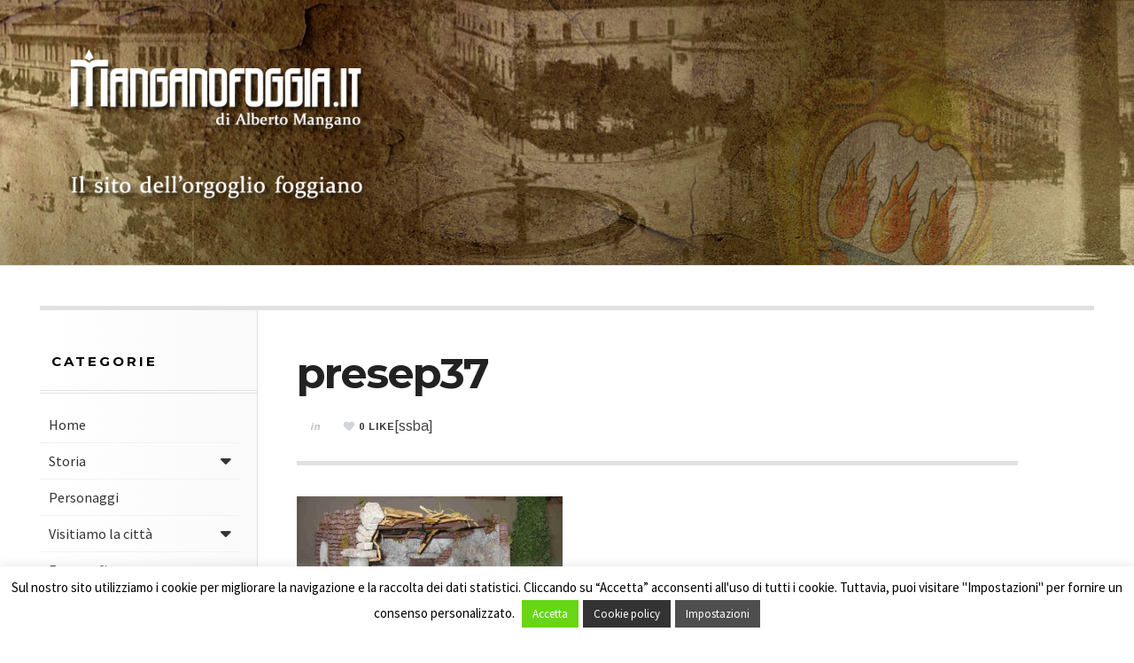

--- FILE ---
content_type: text/html; charset=UTF-8
request_url: https://manganofoggia.it/alcuni-presepi-foggiani/presep37/
body_size: 12575
content:

<!DOCTYPE html>
<html lang="it-IT">
<head>
	<meta charset="UTF-8" />
	<meta name="viewport" content="width=device-width, initial-scale=1" />
    <link rel="pingback" href="https://manganofoggia.it/xmlrpc.php" />
    <meta name='robots' content='index, follow, max-image-preview:large, max-snippet:-1, max-video-preview:-1' />

	<!-- This site is optimized with the Yoast SEO plugin v20.4 - https://yoast.com/wordpress/plugins/seo/ -->
	<title>presep37 - Manganofoggia.it</title>
	<link rel="canonical" href="https://manganofoggia.it/alcuni-presepi-foggiani/presep37/" />
	<meta property="og:locale" content="it_IT" />
	<meta property="og:type" content="article" />
	<meta property="og:title" content="presep37 - Manganofoggia.it" />
	<meta property="og:description" content="Mostra organizzata per il Natale 2008 dall&#039;Associazione Presepisti Dauni &quot;Vito Erriquez&quot; (foto di Giovanni Manzari)" />
	<meta property="og:url" content="https://manganofoggia.it/alcuni-presepi-foggiani/presep37/" />
	<meta property="og:site_name" content="Manganofoggia.it" />
	<meta property="article:modified_time" content="2015-11-10T22:28:40+00:00" />
	<meta property="og:image" content="https://manganofoggia.it/alcuni-presepi-foggiani/presep37" />
	<meta property="og:image:width" content="639" />
	<meta property="og:image:height" content="473" />
	<meta property="og:image:type" content="image/jpeg" />
	<meta name="twitter:card" content="summary_large_image" />
	<script type="application/ld+json" class="yoast-schema-graph">{"@context":"https://schema.org","@graph":[{"@type":"WebPage","@id":"https://manganofoggia.it/alcuni-presepi-foggiani/presep37/","url":"https://manganofoggia.it/alcuni-presepi-foggiani/presep37/","name":"presep37 - Manganofoggia.it","isPartOf":{"@id":"https://manganofoggia.it/#website"},"primaryImageOfPage":{"@id":"https://manganofoggia.it/alcuni-presepi-foggiani/presep37/#primaryimage"},"image":{"@id":"https://manganofoggia.it/alcuni-presepi-foggiani/presep37/#primaryimage"},"thumbnailUrl":"https://manganofoggia.it/wp-content/uploads/2015/11/presep37.jpg","datePublished":"2015-11-10T22:24:41+00:00","dateModified":"2015-11-10T22:28:40+00:00","breadcrumb":{"@id":"https://manganofoggia.it/alcuni-presepi-foggiani/presep37/#breadcrumb"},"inLanguage":"it-IT","potentialAction":[{"@type":"ReadAction","target":["https://manganofoggia.it/alcuni-presepi-foggiani/presep37/"]}]},{"@type":"ImageObject","inLanguage":"it-IT","@id":"https://manganofoggia.it/alcuni-presepi-foggiani/presep37/#primaryimage","url":"https://manganofoggia.it/wp-content/uploads/2015/11/presep37.jpg","contentUrl":"https://manganofoggia.it/wp-content/uploads/2015/11/presep37.jpg","width":639,"height":473,"caption":"Mostra organizzata per il Natale 2008 dall'Associazione Presepisti Dauni \"Vito Erriquez\" (foto di Giovanni Manzari)"},{"@type":"BreadcrumbList","@id":"https://manganofoggia.it/alcuni-presepi-foggiani/presep37/#breadcrumb","itemListElement":[{"@type":"ListItem","position":1,"name":"Home","item":"https://manganofoggia.it/"},{"@type":"ListItem","position":2,"name":"Alcuni presepi foggiani","item":"https://manganofoggia.it/alcuni-presepi-foggiani/"},{"@type":"ListItem","position":3,"name":"presep37"}]},{"@type":"WebSite","@id":"https://manganofoggia.it/#website","url":"https://manganofoggia.it/","name":"Manganofoggia.it","description":"Il sito dell&#039;orgoglio foggiano","potentialAction":[{"@type":"SearchAction","target":{"@type":"EntryPoint","urlTemplate":"https://manganofoggia.it/?s={search_term_string}"},"query-input":"required name=search_term_string"}],"inLanguage":"it-IT"}]}</script>
	<!-- / Yoast SEO plugin. -->


<link rel='dns-prefetch' href='//maxcdn.bootstrapcdn.com' />
<link rel='dns-prefetch' href='//fonts.googleapis.com' />
<link rel="shortcut icon" href="https://manganofoggia.it/wp-content/uploads/2023/04/favicon.jpg">
<script type="text/javascript">
window._wpemojiSettings = {"baseUrl":"https:\/\/s.w.org\/images\/core\/emoji\/14.0.0\/72x72\/","ext":".png","svgUrl":"https:\/\/s.w.org\/images\/core\/emoji\/14.0.0\/svg\/","svgExt":".svg","source":{"concatemoji":"https:\/\/manganofoggia.it\/wp-includes\/js\/wp-emoji-release.min.js?ver=6.2.8"}};
/*! This file is auto-generated */
!function(e,a,t){var n,r,o,i=a.createElement("canvas"),p=i.getContext&&i.getContext("2d");function s(e,t){p.clearRect(0,0,i.width,i.height),p.fillText(e,0,0);e=i.toDataURL();return p.clearRect(0,0,i.width,i.height),p.fillText(t,0,0),e===i.toDataURL()}function c(e){var t=a.createElement("script");t.src=e,t.defer=t.type="text/javascript",a.getElementsByTagName("head")[0].appendChild(t)}for(o=Array("flag","emoji"),t.supports={everything:!0,everythingExceptFlag:!0},r=0;r<o.length;r++)t.supports[o[r]]=function(e){if(p&&p.fillText)switch(p.textBaseline="top",p.font="600 32px Arial",e){case"flag":return s("\ud83c\udff3\ufe0f\u200d\u26a7\ufe0f","\ud83c\udff3\ufe0f\u200b\u26a7\ufe0f")?!1:!s("\ud83c\uddfa\ud83c\uddf3","\ud83c\uddfa\u200b\ud83c\uddf3")&&!s("\ud83c\udff4\udb40\udc67\udb40\udc62\udb40\udc65\udb40\udc6e\udb40\udc67\udb40\udc7f","\ud83c\udff4\u200b\udb40\udc67\u200b\udb40\udc62\u200b\udb40\udc65\u200b\udb40\udc6e\u200b\udb40\udc67\u200b\udb40\udc7f");case"emoji":return!s("\ud83e\udef1\ud83c\udffb\u200d\ud83e\udef2\ud83c\udfff","\ud83e\udef1\ud83c\udffb\u200b\ud83e\udef2\ud83c\udfff")}return!1}(o[r]),t.supports.everything=t.supports.everything&&t.supports[o[r]],"flag"!==o[r]&&(t.supports.everythingExceptFlag=t.supports.everythingExceptFlag&&t.supports[o[r]]);t.supports.everythingExceptFlag=t.supports.everythingExceptFlag&&!t.supports.flag,t.DOMReady=!1,t.readyCallback=function(){t.DOMReady=!0},t.supports.everything||(n=function(){t.readyCallback()},a.addEventListener?(a.addEventListener("DOMContentLoaded",n,!1),e.addEventListener("load",n,!1)):(e.attachEvent("onload",n),a.attachEvent("onreadystatechange",function(){"complete"===a.readyState&&t.readyCallback()})),(e=t.source||{}).concatemoji?c(e.concatemoji):e.wpemoji&&e.twemoji&&(c(e.twemoji),c(e.wpemoji)))}(window,document,window._wpemojiSettings);
</script>
<style type="text/css">
img.wp-smiley,
img.emoji {
	display: inline !important;
	border: none !important;
	box-shadow: none !important;
	height: 1em !important;
	width: 1em !important;
	margin: 0 0.07em !important;
	vertical-align: -0.1em !important;
	background: none !important;
	padding: 0 !important;
}
</style>
	<link rel='stylesheet' id='wp-block-library-css' href='https://manganofoggia.it/wp-includes/css/dist/block-library/style.min.css?ver=6.2.8' type='text/css' media='all' />
<link rel='stylesheet' id='classic-theme-styles-css' href='https://manganofoggia.it/wp-includes/css/classic-themes.min.css?ver=6.2.8' type='text/css' media='all' />
<style id='global-styles-inline-css' type='text/css'>
body{--wp--preset--color--black: #000000;--wp--preset--color--cyan-bluish-gray: #abb8c3;--wp--preset--color--white: #ffffff;--wp--preset--color--pale-pink: #f78da7;--wp--preset--color--vivid-red: #cf2e2e;--wp--preset--color--luminous-vivid-orange: #ff6900;--wp--preset--color--luminous-vivid-amber: #fcb900;--wp--preset--color--light-green-cyan: #7bdcb5;--wp--preset--color--vivid-green-cyan: #00d084;--wp--preset--color--pale-cyan-blue: #8ed1fc;--wp--preset--color--vivid-cyan-blue: #0693e3;--wp--preset--color--vivid-purple: #9b51e0;--wp--preset--gradient--vivid-cyan-blue-to-vivid-purple: linear-gradient(135deg,rgba(6,147,227,1) 0%,rgb(155,81,224) 100%);--wp--preset--gradient--light-green-cyan-to-vivid-green-cyan: linear-gradient(135deg,rgb(122,220,180) 0%,rgb(0,208,130) 100%);--wp--preset--gradient--luminous-vivid-amber-to-luminous-vivid-orange: linear-gradient(135deg,rgba(252,185,0,1) 0%,rgba(255,105,0,1) 100%);--wp--preset--gradient--luminous-vivid-orange-to-vivid-red: linear-gradient(135deg,rgba(255,105,0,1) 0%,rgb(207,46,46) 100%);--wp--preset--gradient--very-light-gray-to-cyan-bluish-gray: linear-gradient(135deg,rgb(238,238,238) 0%,rgb(169,184,195) 100%);--wp--preset--gradient--cool-to-warm-spectrum: linear-gradient(135deg,rgb(74,234,220) 0%,rgb(151,120,209) 20%,rgb(207,42,186) 40%,rgb(238,44,130) 60%,rgb(251,105,98) 80%,rgb(254,248,76) 100%);--wp--preset--gradient--blush-light-purple: linear-gradient(135deg,rgb(255,206,236) 0%,rgb(152,150,240) 100%);--wp--preset--gradient--blush-bordeaux: linear-gradient(135deg,rgb(254,205,165) 0%,rgb(254,45,45) 50%,rgb(107,0,62) 100%);--wp--preset--gradient--luminous-dusk: linear-gradient(135deg,rgb(255,203,112) 0%,rgb(199,81,192) 50%,rgb(65,88,208) 100%);--wp--preset--gradient--pale-ocean: linear-gradient(135deg,rgb(255,245,203) 0%,rgb(182,227,212) 50%,rgb(51,167,181) 100%);--wp--preset--gradient--electric-grass: linear-gradient(135deg,rgb(202,248,128) 0%,rgb(113,206,126) 100%);--wp--preset--gradient--midnight: linear-gradient(135deg,rgb(2,3,129) 0%,rgb(40,116,252) 100%);--wp--preset--duotone--dark-grayscale: url('#wp-duotone-dark-grayscale');--wp--preset--duotone--grayscale: url('#wp-duotone-grayscale');--wp--preset--duotone--purple-yellow: url('#wp-duotone-purple-yellow');--wp--preset--duotone--blue-red: url('#wp-duotone-blue-red');--wp--preset--duotone--midnight: url('#wp-duotone-midnight');--wp--preset--duotone--magenta-yellow: url('#wp-duotone-magenta-yellow');--wp--preset--duotone--purple-green: url('#wp-duotone-purple-green');--wp--preset--duotone--blue-orange: url('#wp-duotone-blue-orange');--wp--preset--font-size--small: 13px;--wp--preset--font-size--medium: 20px;--wp--preset--font-size--large: 36px;--wp--preset--font-size--x-large: 42px;--wp--preset--spacing--20: 0.44rem;--wp--preset--spacing--30: 0.67rem;--wp--preset--spacing--40: 1rem;--wp--preset--spacing--50: 1.5rem;--wp--preset--spacing--60: 2.25rem;--wp--preset--spacing--70: 3.38rem;--wp--preset--spacing--80: 5.06rem;--wp--preset--shadow--natural: 6px 6px 9px rgba(0, 0, 0, 0.2);--wp--preset--shadow--deep: 12px 12px 50px rgba(0, 0, 0, 0.4);--wp--preset--shadow--sharp: 6px 6px 0px rgba(0, 0, 0, 0.2);--wp--preset--shadow--outlined: 6px 6px 0px -3px rgba(255, 255, 255, 1), 6px 6px rgba(0, 0, 0, 1);--wp--preset--shadow--crisp: 6px 6px 0px rgba(0, 0, 0, 1);}:where(.is-layout-flex){gap: 0.5em;}body .is-layout-flow > .alignleft{float: left;margin-inline-start: 0;margin-inline-end: 2em;}body .is-layout-flow > .alignright{float: right;margin-inline-start: 2em;margin-inline-end: 0;}body .is-layout-flow > .aligncenter{margin-left: auto !important;margin-right: auto !important;}body .is-layout-constrained > .alignleft{float: left;margin-inline-start: 0;margin-inline-end: 2em;}body .is-layout-constrained > .alignright{float: right;margin-inline-start: 2em;margin-inline-end: 0;}body .is-layout-constrained > .aligncenter{margin-left: auto !important;margin-right: auto !important;}body .is-layout-constrained > :where(:not(.alignleft):not(.alignright):not(.alignfull)){max-width: var(--wp--style--global--content-size);margin-left: auto !important;margin-right: auto !important;}body .is-layout-constrained > .alignwide{max-width: var(--wp--style--global--wide-size);}body .is-layout-flex{display: flex;}body .is-layout-flex{flex-wrap: wrap;align-items: center;}body .is-layout-flex > *{margin: 0;}:where(.wp-block-columns.is-layout-flex){gap: 2em;}.has-black-color{color: var(--wp--preset--color--black) !important;}.has-cyan-bluish-gray-color{color: var(--wp--preset--color--cyan-bluish-gray) !important;}.has-white-color{color: var(--wp--preset--color--white) !important;}.has-pale-pink-color{color: var(--wp--preset--color--pale-pink) !important;}.has-vivid-red-color{color: var(--wp--preset--color--vivid-red) !important;}.has-luminous-vivid-orange-color{color: var(--wp--preset--color--luminous-vivid-orange) !important;}.has-luminous-vivid-amber-color{color: var(--wp--preset--color--luminous-vivid-amber) !important;}.has-light-green-cyan-color{color: var(--wp--preset--color--light-green-cyan) !important;}.has-vivid-green-cyan-color{color: var(--wp--preset--color--vivid-green-cyan) !important;}.has-pale-cyan-blue-color{color: var(--wp--preset--color--pale-cyan-blue) !important;}.has-vivid-cyan-blue-color{color: var(--wp--preset--color--vivid-cyan-blue) !important;}.has-vivid-purple-color{color: var(--wp--preset--color--vivid-purple) !important;}.has-black-background-color{background-color: var(--wp--preset--color--black) !important;}.has-cyan-bluish-gray-background-color{background-color: var(--wp--preset--color--cyan-bluish-gray) !important;}.has-white-background-color{background-color: var(--wp--preset--color--white) !important;}.has-pale-pink-background-color{background-color: var(--wp--preset--color--pale-pink) !important;}.has-vivid-red-background-color{background-color: var(--wp--preset--color--vivid-red) !important;}.has-luminous-vivid-orange-background-color{background-color: var(--wp--preset--color--luminous-vivid-orange) !important;}.has-luminous-vivid-amber-background-color{background-color: var(--wp--preset--color--luminous-vivid-amber) !important;}.has-light-green-cyan-background-color{background-color: var(--wp--preset--color--light-green-cyan) !important;}.has-vivid-green-cyan-background-color{background-color: var(--wp--preset--color--vivid-green-cyan) !important;}.has-pale-cyan-blue-background-color{background-color: var(--wp--preset--color--pale-cyan-blue) !important;}.has-vivid-cyan-blue-background-color{background-color: var(--wp--preset--color--vivid-cyan-blue) !important;}.has-vivid-purple-background-color{background-color: var(--wp--preset--color--vivid-purple) !important;}.has-black-border-color{border-color: var(--wp--preset--color--black) !important;}.has-cyan-bluish-gray-border-color{border-color: var(--wp--preset--color--cyan-bluish-gray) !important;}.has-white-border-color{border-color: var(--wp--preset--color--white) !important;}.has-pale-pink-border-color{border-color: var(--wp--preset--color--pale-pink) !important;}.has-vivid-red-border-color{border-color: var(--wp--preset--color--vivid-red) !important;}.has-luminous-vivid-orange-border-color{border-color: var(--wp--preset--color--luminous-vivid-orange) !important;}.has-luminous-vivid-amber-border-color{border-color: var(--wp--preset--color--luminous-vivid-amber) !important;}.has-light-green-cyan-border-color{border-color: var(--wp--preset--color--light-green-cyan) !important;}.has-vivid-green-cyan-border-color{border-color: var(--wp--preset--color--vivid-green-cyan) !important;}.has-pale-cyan-blue-border-color{border-color: var(--wp--preset--color--pale-cyan-blue) !important;}.has-vivid-cyan-blue-border-color{border-color: var(--wp--preset--color--vivid-cyan-blue) !important;}.has-vivid-purple-border-color{border-color: var(--wp--preset--color--vivid-purple) !important;}.has-vivid-cyan-blue-to-vivid-purple-gradient-background{background: var(--wp--preset--gradient--vivid-cyan-blue-to-vivid-purple) !important;}.has-light-green-cyan-to-vivid-green-cyan-gradient-background{background: var(--wp--preset--gradient--light-green-cyan-to-vivid-green-cyan) !important;}.has-luminous-vivid-amber-to-luminous-vivid-orange-gradient-background{background: var(--wp--preset--gradient--luminous-vivid-amber-to-luminous-vivid-orange) !important;}.has-luminous-vivid-orange-to-vivid-red-gradient-background{background: var(--wp--preset--gradient--luminous-vivid-orange-to-vivid-red) !important;}.has-very-light-gray-to-cyan-bluish-gray-gradient-background{background: var(--wp--preset--gradient--very-light-gray-to-cyan-bluish-gray) !important;}.has-cool-to-warm-spectrum-gradient-background{background: var(--wp--preset--gradient--cool-to-warm-spectrum) !important;}.has-blush-light-purple-gradient-background{background: var(--wp--preset--gradient--blush-light-purple) !important;}.has-blush-bordeaux-gradient-background{background: var(--wp--preset--gradient--blush-bordeaux) !important;}.has-luminous-dusk-gradient-background{background: var(--wp--preset--gradient--luminous-dusk) !important;}.has-pale-ocean-gradient-background{background: var(--wp--preset--gradient--pale-ocean) !important;}.has-electric-grass-gradient-background{background: var(--wp--preset--gradient--electric-grass) !important;}.has-midnight-gradient-background{background: var(--wp--preset--gradient--midnight) !important;}.has-small-font-size{font-size: var(--wp--preset--font-size--small) !important;}.has-medium-font-size{font-size: var(--wp--preset--font-size--medium) !important;}.has-large-font-size{font-size: var(--wp--preset--font-size--large) !important;}.has-x-large-font-size{font-size: var(--wp--preset--font-size--x-large) !important;}
.wp-block-navigation a:where(:not(.wp-element-button)){color: inherit;}
:where(.wp-block-columns.is-layout-flex){gap: 2em;}
.wp-block-pullquote{font-size: 1.5em;line-height: 1.6;}
</style>
<link rel='stylesheet' id='wa_chpcs_css_file-css' href='https://manganofoggia.it/wp-content/plugins/carousel-horizontal-posts-content-slider/assets/css/custom-style.css?ver=3.3' type='text/css' media='all' />
<link rel='stylesheet' id='contact-form-7-css' href='https://manganofoggia.it/wp-content/plugins/contact-form-7/includes/css/styles.css?ver=5.8.7' type='text/css' media='all' />
<link rel='stylesheet' id='cookie-law-info-css' href='https://manganofoggia.it/wp-content/plugins/cookie-law-info/legacy/public/css/cookie-law-info-public.css?ver=3.0.8' type='text/css' media='all' />
<link rel='stylesheet' id='cookie-law-info-gdpr-css' href='https://manganofoggia.it/wp-content/plugins/cookie-law-info/legacy/public/css/cookie-law-info-gdpr.css?ver=3.0.8' type='text/css' media='all' />
<link rel='stylesheet' id='navgococss-css' href='https://manganofoggia.it/wp-content/plugins/navgoco-menu/css/navgoco.css?ver=0.2.1' type='text/css' media='all' />
<link rel='stylesheet' id='fontawesome-css' href='//maxcdn.bootstrapcdn.com/font-awesome/4.4.0/css/font-awesome.min.css?ver=4.4.0' type='text/css' media='all' />
<link rel='stylesheet' id='zilla-likes-css' href='https://manganofoggia.it/wp-content/plugins/zilla-likes/styles/zilla-likes.css?ver=6.2.8' type='text/css' media='all' />
<style id='akismet-widget-style-inline-css' type='text/css'>

			.a-stats {
				--akismet-color-mid-green: #357b49;
				--akismet-color-white: #fff;
				--akismet-color-light-grey: #f6f7f7;

				max-width: 350px;
				width: auto;
			}

			.a-stats * {
				all: unset;
				box-sizing: border-box;
			}

			.a-stats strong {
				font-weight: 600;
			}

			.a-stats a.a-stats__link,
			.a-stats a.a-stats__link:visited,
			.a-stats a.a-stats__link:active {
				background: var(--akismet-color-mid-green);
				border: none;
				box-shadow: none;
				border-radius: 8px;
				color: var(--akismet-color-white);
				cursor: pointer;
				display: block;
				font-family: -apple-system, BlinkMacSystemFont, 'Segoe UI', 'Roboto', 'Oxygen-Sans', 'Ubuntu', 'Cantarell', 'Helvetica Neue', sans-serif;
				font-weight: 500;
				padding: 12px;
				text-align: center;
				text-decoration: none;
				transition: all 0.2s ease;
			}

			/* Extra specificity to deal with TwentyTwentyOne focus style */
			.widget .a-stats a.a-stats__link:focus {
				background: var(--akismet-color-mid-green);
				color: var(--akismet-color-white);
				text-decoration: none;
			}

			.a-stats a.a-stats__link:hover {
				filter: brightness(110%);
				box-shadow: 0 4px 12px rgba(0, 0, 0, 0.06), 0 0 2px rgba(0, 0, 0, 0.16);
			}

			.a-stats .count {
				color: var(--akismet-color-white);
				display: block;
				font-size: 1.5em;
				line-height: 1.4;
				padding: 0 13px;
				white-space: nowrap;
			}
		
</style>
<link rel='stylesheet' id='slb_core-css' href='https://manganofoggia.it/wp-content/plugins/simple-lightbox/client/css/app.css?ver=2.9.3' type='text/css' media='all' />
<link rel='stylesheet' id='ac_style-css' href='https://manganofoggia.it/wp-content/themes/justwrite/style.css?ver=1.0.9.2' type='text/css' media='all' />
<link rel='stylesheet' id='ac_icons-css' href='https://manganofoggia.it/wp-content/themes/justwrite/assets/icons/css/font-awesome.min.css?ver=4.3.0' type='text/css' media='all' />
<link rel='stylesheet' id='ac_webfonts_style1-css' href='//fonts.googleapis.com/css?family=Montserrat%3A400%2C700%7CQuestrial%7CArimo%3A400%2C700%7CSource+Sans+Pro%3A400%2C700%2C400italic%2C700italic' type='text/css' media='all' />
<script type='text/javascript' src='https://manganofoggia.it/wp-includes/js/jquery/jquery.min.js?ver=3.6.4' id='jquery-core-js'></script>
<script type='text/javascript' src='https://manganofoggia.it/wp-includes/js/jquery/jquery-migrate.min.js?ver=3.4.0' id='jquery-migrate-js'></script>
<script type='text/javascript' id='cookie-law-info-js-extra'>
/* <![CDATA[ */
var Cli_Data = {"nn_cookie_ids":[],"cookielist":[],"non_necessary_cookies":[],"ccpaEnabled":"","ccpaRegionBased":"","ccpaBarEnabled":"","strictlyEnabled":["necessary","obligatoire"],"ccpaType":"gdpr","js_blocking":"","custom_integration":"","triggerDomRefresh":"","secure_cookies":""};
var cli_cookiebar_settings = {"animate_speed_hide":"500","animate_speed_show":"500","background":"#fff","border":"#444","border_on":"","button_1_button_colour":"#66d617","button_1_button_hover":"#52ab12","button_1_link_colour":"#fff","button_1_as_button":"1","button_1_new_win":"","button_2_button_colour":"#333","button_2_button_hover":"#292929","button_2_link_colour":"#ffffff","button_2_as_button":"1","button_2_hidebar":"","button_3_button_colour":"#dedfe0","button_3_button_hover":"#b2b2b3","button_3_link_colour":"#333333","button_3_as_button":"1","button_3_new_win":"","button_4_button_colour":"#4f4e4e","button_4_button_hover":"#3f3e3e","button_4_link_colour":"#ffffff","button_4_as_button":"1","button_7_button_colour":"#61a229","button_7_button_hover":"#4e8221","button_7_link_colour":"#fff","button_7_as_button":"1","button_7_new_win":"","font_family":"inherit","header_fix":"","notify_animate_hide":"1","notify_animate_show":"","notify_div_id":"#cookie-law-info-bar","notify_position_horizontal":"right","notify_position_vertical":"bottom","scroll_close":"","scroll_close_reload":"","accept_close_reload":"","reject_close_reload":"","showagain_tab":"1","showagain_background":"#fff","showagain_border":"#000","showagain_div_id":"#cookie-law-info-again","showagain_x_position":"100px","text":"#000","show_once_yn":"","show_once":"10000","logging_on":"","as_popup":"","popup_overlay":"1","bar_heading_text":"","cookie_bar_as":"banner","popup_showagain_position":"bottom-right","widget_position":"right"};
var log_object = {"ajax_url":"https:\/\/manganofoggia.it\/wp-admin\/admin-ajax.php"};
/* ]]> */
</script>
<script type='text/javascript' src='https://manganofoggia.it/wp-content/plugins/cookie-law-info/legacy/public/js/cookie-law-info-public.js?ver=3.0.8' id='cookie-law-info-js'></script>
<script type='text/javascript' src='https://manganofoggia.it/wp-content/plugins/navgoco-menu/js/jquery.navgoco.js?ver=0.2.1' id='navgocojs-js'></script>
<script type='text/javascript' src='https://manganofoggia.it/wp-content/plugins/navgoco-menu/js/jquery.cookie.min.js?ver=1.4.1' id='navgococookie-js'></script>
<script type='text/javascript' id='navgoco-init-js-extra'>
/* <![CDATA[ */
var navgocoVars = {"ng_navgo":{"ng_menu_selection":".sb-content","ng_menu_accordion":true,"ng_menu_html_carat":"","ng_slide_easing":"swing","ng_slide_duration":400,"ng_menu_save":true}};
/* ]]> */
</script>
<script type='text/javascript' src='https://manganofoggia.it/wp-content/plugins/navgoco-menu/js/navgoco-init.js?ver=1.0.0' id='navgoco-init-js'></script>
<script type='text/javascript' id='zilla-likes-js-extra'>
/* <![CDATA[ */
var zilla_likes = {"ajaxurl":"https:\/\/manganofoggia.it\/wp-admin\/admin-ajax.php"};
/* ]]> */
</script>
<script type='text/javascript' src='https://manganofoggia.it/wp-content/plugins/zilla-likes/scripts/zilla-likes.js?ver=6.2.8' id='zilla-likes-js'></script>
<script type='text/javascript' src='https://manganofoggia.it/wp-content/themes/justwrite/assets/js/html5.js?ver=3.7.0' id='ac_js_html5-js'></script>
<link rel="https://api.w.org/" href="https://manganofoggia.it/wp-json/" /><link rel="alternate" type="application/json" href="https://manganofoggia.it/wp-json/wp/v2/media/2040" /><link rel='shortlink' href='https://manganofoggia.it/?p=2040' />
<link rel="alternate" type="application/json+oembed" href="https://manganofoggia.it/wp-json/oembed/1.0/embed?url=https%3A%2F%2Fmanganofoggia.it%2Falcuni-presepi-foggiani%2Fpresep37%2F" />
<link rel="alternate" type="text/xml+oembed" href="https://manganofoggia.it/wp-json/oembed/1.0/embed?url=https%3A%2F%2Fmanganofoggia.it%2Falcuni-presepi-foggiani%2Fpresep37%2F&#038;format=xml" />
<script type='text/javascript'>
                    var cwpCustomBarIcon = '';
                    var isSetToPro = '';
                    var trackcolor = '#ebebeb';
                </script>      <!-- Customizer - Saved Styles--> 
      <style type="text/css">
				      </style> 
      <!-- END Customizer - Saved Styles -->
          <meta name="viewport" content="width=device-width, user-scalable=no, initial-scale=1.0, minimum-scale=1.0, maximum-scale=1.0">
</head>

<body data-rsssl=1 class="attachment attachment-template-default single single-attachment postid-2040 attachmentid-2040 attachment-jpeg">




	<header id="main-header" class="header-wrap">

<div class="wrap">

	<div class="top logo-image clearfix">
    
    	<div class="logo logo-image">
        	<a href="https://manganofoggia.it" title="Manganofoggia.it" class="logo-contents logo-image"><img src="https://manganofoggia.it/wp-content/uploads/2016/01/logo_manganofoggia.png" alt="Manganofoggia.it" /></a>
                        <h2 class="description">Il sito dell&#039;orgoglio foggiano</h2>
                    </div><!-- END .logo -->
        
                
    </div><!-- END .top -->
    
    <nav class="menu-wrap" role="navigation">
    				<ul class="menu-main mobile-menu superfish"><li id="menu-item-8440" class="menu-item menu-item-type-taxonomy menu-item-object-category menu-item-8440"><a href="https://manganofoggia.it/categoria/il-foggia/la-storia-del-foggia/">La storia del Foggia</a></li>
<li id="menu-item-8436" class="menu-item menu-item-type-taxonomy menu-item-object-category menu-item-8436"><a href="https://manganofoggia.it/categoria/il-foggia/i-protagonisti/">I protagonisti</a></li>
<li id="menu-item-8438" class="menu-item menu-item-type-taxonomy menu-item-object-category menu-item-8438"><a href="https://manganofoggia.it/categoria/il-foggia/i-video-del-foggia/">I video del Foggia</a></li>
<li id="menu-item-8435" class="menu-item menu-item-type-taxonomy menu-item-object-category menu-item-8435"><a href="https://manganofoggia.it/categoria/il-foggia/fotografie-del-foggia/">Fotografie del Foggia</a></li>
<li id="menu-item-8437" class="menu-item menu-item-type-taxonomy menu-item-object-category menu-item-8437"><a href="https://manganofoggia.it/categoria/il-foggia/i-racconti-di-alcune-partite/">I racconti di alcune partite</a></li>
<li id="menu-item-8439" class="menu-item menu-item-type-taxonomy menu-item-object-category menu-item-8439"><a href="https://manganofoggia.it/categoria/il-foggia/il-foggia-e-le-sue-curiosita/">Il Foggia e le sue curiosità</a></li>
<li id="menu-item-8441" class="menu-item menu-item-type-taxonomy menu-item-object-category menu-item-8441"><a href="https://manganofoggia.it/categoria/il-foggia/foggia-rossonera/">Foggia rossonera</a></li>
<li id="menu-item-8434" class="menu-item menu-item-type-taxonomy menu-item-object-category menu-item-8434"><a href="https://manganofoggia.it/categoria/il-foggia/al-triplice-fischio/">Al triplice fischio</a></li>
</ul>				        
        <a href="#" class="mobile-menu-button"><i class="fa fa-bars"></i> </a>
                <a href="#" class="browse-more" id="browse-more"><i class="fa fa-caret-down"></i> Browse</a>
                <a href="#" class="search-button"><i class="fa fa-search"></i> </a>
        
        <ul class="header-social-icons clearfix">
															<li><a href="https://manganofoggia.it/feed/" class="social-btn right rss"><i class="fa fa-rss"></i> </a></li>
        </ul><!-- END .header-social-icons -->
        
        <div class="search-wrap nobs">
        	<form role="search" id="header-search" method="get" class="search-form" action="https://manganofoggia.it/">
            	<input type="submit" class="search-submit" value="Cerca" />
            	<div class="field-wrap">
					<input type="search" class="search-field" placeholder="inserisci i termini di ricerca ..." value="" name="s" title="Ricerca per:" />
				</div>
			</form>
        </div><!-- END .search-wrap -->
        
    </nav><!-- END .menu-wrap -->
    
</div><!-- END .wrap -->

</header><!-- END .header-wrap -->


<div class="wrap" id="content-wrap">


<section class="container clearfix">
	
    
<section class="mini-sidebar">
	<header class="browse-by-wrap clearfix">
    	<h2 class="browse-by-title">Browse By</h2>
        <a href="#" class="close-browse-by"><i class="fa fa-times"></i></a>
    </header><!-- END .browse-by -->
    
    	<aside class="side-box">
		<h3 class="sidebar-heading" id="mini-first-title">Categorie</h3>
		<nav class="sb-content clearfix">
        	<ul class="normal-list"><li class=""><a href="https://manganofoggia.it" title="Go Home">Home</a></li><li id="menu-item-1094" class="menu-item menu-item-type-taxonomy menu-item-object-category menu-item-has-children menu-item-1094"><a href="https://manganofoggia.it/categoria/storia/">Storia</a>
<ul class="sub-menu">
	<li id="menu-item-3810" class="menu-item menu-item-type-taxonomy menu-item-object-category menu-item-3810"><a href="https://manganofoggia.it/categoria/storia/gli-eventi-storici-della-citta-di-foggia/">Gli eventi storici della città di Foggia</a></li>
	<li id="menu-item-3811" class="menu-item menu-item-type-taxonomy menu-item-object-category menu-item-3811"><a href="https://manganofoggia.it/categoria/storia/storie-di-soldati-foggiani/">Storie di soldati foggiani</a></li>
</ul>
</li>
<li id="menu-item-1093" class="menu-item menu-item-type-taxonomy menu-item-object-category menu-item-1093"><a href="https://manganofoggia.it/categoria/personaggi/">Personaggi</a></li>
<li id="menu-item-1096" class="menu-item menu-item-type-taxonomy menu-item-object-category menu-item-has-children menu-item-1096"><a href="https://manganofoggia.it/categoria/visitiamo-la-citta/">Visitiamo la città</a>
<ul class="sub-menu">
	<li id="menu-item-1097" class="menu-item menu-item-type-taxonomy menu-item-object-category menu-item-1097"><a href="https://manganofoggia.it/categoria/visitiamo-la-citta/chiese/">Chiese</a></li>
	<li id="menu-item-1883" class="menu-item menu-item-type-taxonomy menu-item-object-category menu-item-1883"><a href="https://manganofoggia.it/categoria/visitiamo-la-citta/in-giro-per-foggia/">In giro per Foggia</a></li>
	<li id="menu-item-1884" class="menu-item menu-item-type-taxonomy menu-item-object-category menu-item-1884"><a href="https://manganofoggia.it/categoria/visitiamo-la-citta/presente-e-passato/">Presente e passato</a></li>
	<li id="menu-item-1885" class="menu-item menu-item-type-taxonomy menu-item-object-category menu-item-1885"><a href="https://manganofoggia.it/categoria/visitiamo-la-citta/tour-fotografico/">Tour fotografico</a></li>
</ul>
</li>
<li id="menu-item-1092" class="menu-item menu-item-type-taxonomy menu-item-object-category menu-item-1092"><a href="https://manganofoggia.it/categoria/fotografie/">Fotografie</a></li>
<li id="menu-item-1091" class="menu-item menu-item-type-taxonomy menu-item-object-category menu-item-1091"><a href="https://manganofoggia.it/categoria/eventi/">Eventi</a></li>
<li id="menu-item-1089" class="menu-item menu-item-type-taxonomy menu-item-object-category menu-item-1089"><a href="https://manganofoggia.it/categoria/articoli-di-cronaca/">Foggia sui giornali</a></li>
<li id="menu-item-1562" class="menu-item menu-item-type-taxonomy menu-item-object-category menu-item-1562"><a href="https://manganofoggia.it/categoria/vecchi-scorci-della-citta/">Vecchi scorci della città</a></li>
<li id="menu-item-6100" class="menu-item menu-item-type-taxonomy menu-item-object-category menu-item-6100"><a href="https://manganofoggia.it/categoria/foggia-prima-e-dopo/">Foggia prima e dopo</a></li>
<li id="menu-item-1598" class="menu-item menu-item-type-taxonomy menu-item-object-category menu-item-has-children menu-item-1598"><a href="https://manganofoggia.it/categoria/il-dialetto-foggiano/">Il dialetto foggiano</a>
<ul class="sub-menu">
	<li id="menu-item-1599" class="menu-item menu-item-type-taxonomy menu-item-object-category menu-item-1599"><a href="https://manganofoggia.it/categoria/il-dialetto-foggiano/il-dolce-suono-del-dialetto/">Il dolce suono del dialetto</a></li>
	<li id="menu-item-1600" class="menu-item menu-item-type-taxonomy menu-item-object-category menu-item-1600"><a href="https://manganofoggia.it/categoria/il-dialetto-foggiano/poesie-in-foggiano/">Poesie in foggiano</a></li>
</ul>
</li>
<li id="menu-item-1601" class="menu-item menu-item-type-taxonomy menu-item-object-category menu-item-1601"><a href="https://manganofoggia.it/categoria/la-religiosita-foggiana/">La religiosità foggiana</a></li>
<li id="menu-item-1603" class="menu-item menu-item-type-taxonomy menu-item-object-category menu-item-1603"><a href="https://manganofoggia.it/categoria/leggende-foggiane/">Leggende foggiane</a></li>
<li id="menu-item-1604" class="menu-item menu-item-type-taxonomy menu-item-object-category menu-item-1604"><a href="https://manganofoggia.it/categoria/storia-e-tradizioni/">Storia e tradizioni</a></li>
<li id="menu-item-1882" class="menu-item menu-item-type-taxonomy menu-item-object-category menu-item-1882"><a href="https://manganofoggia.it/categoria/curiosita/">Curiosità</a></li>
<li id="menu-item-1886" class="menu-item menu-item-type-taxonomy menu-item-object-category menu-item-1886"><a href="https://manganofoggia.it/categoria/statistiche/">Statistiche</a></li>
<li id="menu-item-2053" class="menu-item menu-item-type-taxonomy menu-item-object-category menu-item-2053"><a href="https://manganofoggia.it/categoria/a-foggia-mangiamo-cosi/">A Foggia mangiamo così</a></li>
<li id="menu-item-2054" class="menu-item menu-item-type-taxonomy menu-item-object-category menu-item-2054"><a href="https://manganofoggia.it/categoria/vecchi-ricordi/">Vecchi ricordi</a></li>
<li id="menu-item-2765" class="menu-item menu-item-type-taxonomy menu-item-object-category menu-item-has-children menu-item-2765"><a href="https://manganofoggia.it/categoria/il-foggia/">Il Foggia</a>
<ul class="sub-menu">
	<li id="menu-item-6248" class="menu-item menu-item-type-taxonomy menu-item-object-category menu-item-6248"><a href="https://manganofoggia.it/categoria/il-foggia/la-storia-del-foggia/">La storia del Foggia</a></li>
	<li id="menu-item-2766" class="menu-item menu-item-type-taxonomy menu-item-object-category menu-item-2766"><a href="https://manganofoggia.it/categoria/il-foggia/i-protagonisti/">I protagonisti</a></li>
	<li id="menu-item-2767" class="menu-item menu-item-type-taxonomy menu-item-object-category menu-item-2767"><a href="https://manganofoggia.it/categoria/il-foggia/i-video-del-foggia/">I video del Foggia</a></li>
	<li id="menu-item-5651" class="menu-item menu-item-type-taxonomy menu-item-object-category menu-item-5651"><a href="https://manganofoggia.it/categoria/il-foggia/fotografie-del-foggia/">Fotografie del Foggia</a></li>
	<li id="menu-item-3809" class="menu-item menu-item-type-taxonomy menu-item-object-category menu-item-3809"><a href="https://manganofoggia.it/categoria/il-foggia/il-foggia-e-le-sue-curiosita/">Il Foggia e le sue curiosità</a></li>
	<li id="menu-item-5141" class="menu-item menu-item-type-taxonomy menu-item-object-category menu-item-5141"><a href="https://manganofoggia.it/categoria/il-foggia/i-racconti-di-alcune-partite/">I racconti di alcune partite</a></li>
</ul>
</li>
<li id="menu-item-7333" class="menu-item menu-item-type-taxonomy menu-item-object-category menu-item-7333"><a href="https://manganofoggia.it/categoria/io-la-penso-cosi/">Io la penso così</a></li>
</ul>		</nav><!-- END .sb-content -->
	</aside><!-- END .sidebox -->
        
    	
		<!--<aside class="side-box">
        	<h3 class="sidebar-heading">Aggiungi menu</h3>
        	<nav class="sb-content clearfix">
            	<ul class="normal-list"><li class="current_page_item"><a href="#">Right Sidebar - Second Menu</a></li></ul>
            </nav>
        </aside>-->
            
	<div class="side-box larger">
    		<h3 class="sidebar-heading">Calendar</h3>
            <div class="sb-content clearfix">
            	<table id="wp-calendar" class="wp-calendar-table">
	<caption>Gennaio 2026</caption>
	<thead>
	<tr>
		<th scope="col" title="lunedì">L</th>
		<th scope="col" title="martedì">M</th>
		<th scope="col" title="mercoledì">M</th>
		<th scope="col" title="giovedì">G</th>
		<th scope="col" title="venerdì">V</th>
		<th scope="col" title="sabato">S</th>
		<th scope="col" title="domenica">D</th>
	</tr>
	</thead>
	<tbody>
	<tr>
		<td colspan="3" class="pad">&nbsp;</td><td>1</td><td>2</td><td>3</td><td>4</td>
	</tr>
	<tr>
		<td>5</td><td>6</td><td>7</td><td>8</td><td>9</td><td>10</td><td>11</td>
	</tr>
	<tr>
		<td>12</td><td>13</td><td>14</td><td>15</td><td>16</td><td>17</td><td id="today">18</td>
	</tr>
	<tr>
		<td>19</td><td>20</td><td>21</td><td>22</td><td>23</td><td>24</td><td>25</td>
	</tr>
	<tr>
		<td>26</td><td>27</td><td>28</td><td>29</td><td>30</td><td>31</td>
		<td class="pad" colspan="1">&nbsp;</td>
	</tr>
	</tbody>
	</table><nav aria-label="Mesi precedenti e successivi" class="wp-calendar-nav">
		<span class="wp-calendar-nav-prev"><a href="https://manganofoggia.it/2024/11/">&laquo; Nov</a></span>
		<span class="pad">&nbsp;</span>
		<span class="wp-calendar-nav-next">&nbsp;</span>
	</nav>		</div><!-- END .sb-content -->
	</div><!-- END .sidebox -->
    
    <div class="wrap-over-1600">
    	<!-- 
        	 If you want to add something in this sidebar please place your code bellow. 
        	 It will show up only when your screen resolution is above 1600 pixels.	
		-->
		
                
    </div><!-- END .wrap-over-1600 -->
</section><!-- END .mini-sidebar -->

<div class="mini-sidebar-bg"></div>
    
    <div class="wrap-template-1 clearfix">
    
    <section class="content-wrap clearfix" role="main">
    
    	<section class="posts-wrap single-style-template-1 clearfix">
        
        
<article id="post-2040" class="single-template-1 clearfix post-2040 attachment type-attachment status-inherit hentry">
	<div class="post-content">
    	<h2 class="title">presep37</h2>        <header class="details clearfix">
        	<time class="detail left index-post-date" datetime="2015-11-11">Nov 11, 2015</time>
			<span class="detail left index-post-author"><em>by</em> <a href="https://manganofoggia.it/author/amangano/" title="Articoli scritti da Alberto Mangano" rel="author">Alberto Mangano</a></span>
			<span class="detail left index-post-category"><em>in</em> </span>
            <a href="#" class="zilla-likes" id="zilla-likes-2040" title="Metti un mi piace"><span class="zilla-likes-count">0</span> <span class="zilla-likes-postfix">like</span></a>            [ssba]        </header><!-- END .details -->
        		<div class="single-content">
			<p class="attachment"><a href="https://manganofoggia.it/wp-content/uploads/2015/11/presep37.jpg" data-slb-active="1" data-slb-asset="1387721672" data-slb-internal="0" data-slb-group="2040"><img width="300" height="222" src="https://manganofoggia.it/wp-content/uploads/2015/11/presep37-300x222.jpg" class="attachment-medium size-medium" alt="" decoding="async" loading="lazy" srcset="https://manganofoggia.it/wp-content/uploads/2015/11/presep37-300x222.jpg 300w, https://manganofoggia.it/wp-content/uploads/2015/11/presep37-50x37.jpg 50w, https://manganofoggia.it/wp-content/uploads/2015/11/presep37.jpg 639w" sizes="(max-width: 300px) 100vw, 300px" /></a></p>
		</div><!-- END .single-content -->
	</div><!-- END .post-content -->
</article><!-- END #post-2040 .post-template-1 -->
        
        </section><!-- END .posts-wrap -->
        
        
        
                
    </section><!-- END .content-wrap -->
    
    
<section class="sidebar posts-sidebar clearfix">
	<aside id="search-3" class="side-box clearfix widget widget_search"><div class="sb-content clearfix"><form role="search" method="get" class="search-form" action="https://manganofoggia.it/">
				<label>
					<span class="screen-reader-text">Ricerca per:</span>
					<input type="search" class="search-field" placeholder="Cerca &hellip;" value="" name="s" />
				</label>
				<input type="submit" class="search-submit" value="Cerca" />
			</form></div></aside><!-- END .sidebox .widget --><aside id="ac_social_buttons_widget-3" class="side-box clearfix widget ac-social-buttons-widget"><div class="sb-content clearfix"><h3 class="sidebar-heading">Social</h3>        
        <ul class="sidebar-social clearfix">
        	<li class="alignleft"><a target="_blank" href="https://twitter.com/manganofoggiait" class="social-btn twitter">Twitter<i class="fa fa-twitter"></i> </a></li><li class="alignright"><a target="_blank" href="https://www.facebook.com/Orgoglio-Foggiano-wwwmanganofoggiait-48726017619/" class="social-btn facebook">Facebook<i class="fa fa-facebook"></i> </a></li><li class="alignleft"><a target="_blank" href="https://www.youtube.com/channel/UC64K0i7_DRc0GfogAwJFHKA" class="social-btn youtube">Youtube<i class="fa fa-youtube"></i> </a></li><li class="alignright"><a target="_blank" href="https://www.linkedin.com/in/alberto-mangano-869965b3" class="social-btn linkedin">Linkedin<i class="fa fa-linkedin"></i> </a></li>        </ul>
        
        </div></aside><!-- END .sidebox .widget --><aside id="text-6" class="side-box clearfix widget widget_text"><div class="sb-content clearfix">			<div class="textwidget"><a class="banner" href="https://manganofoggia.it/categoria/fotografie/"><img src="https://manganofoggia.it/wp-content/uploads/2016/01/fotografie-1.jpg" style="max-width:400px; width:100%;"/></a></div>
		</div></aside><!-- END .sidebox .widget --><aside id="text-7" class="side-box clearfix widget widget_text"><div class="sb-content clearfix">			<div class="textwidget"><a class="banner" href="https://manganofoggia.it/categoria/vecchi-ricordi/"><img src="https://manganofoggia.it/wp-content/uploads/2016/01/vecchi-ricordi.jpg" style="max-width:400px; width:100%;"/></a></div>
		</div></aside><!-- END .sidebox .widget --><aside id="text-8" class="side-box clearfix widget widget_text"><div class="sb-content clearfix">			<div class="textwidget"><a class="banner" href="https://manganofoggia.it/categoria/foggia-rossonera/"><img src="https://manganofoggia.it/wp-content/uploads/2016/01/foggia-rossonera.jpg" style="max-width:400px; width:100%;"/></a></div>
		</div></aside><!-- END .sidebox .widget --><!-- END Sidebar Widgets -->
</section><!-- END .sidebar -->    
    </div><!-- END .wrap-template-1 -->
    
</section><!-- END .container -->

				<footer id="main-footer" class="footer-wrap clearfix">
    		<aside class="footer-credits">
        		<a href="https://manganofoggia.it" title="Manganofoggia.it" rel="nofollow" class="blog-title">Manganofoggia.it</a>
            	<strong class="copyright">Copyright 2015 Manganofoggia.it. Tutti i diritti riservati.</strong>
                <strong class="copyright"><a href="https://manganofoggia.it/biografia">Biografia</a> - <a href="https://manganofoggia.it/categoria/i-libri-di-alberto-mangano/">Pubblicazioni</a> - <a href="https://manganofoggia.it/categoria/riconoscimenti/">Riconoscimenti</a> - <a href="https://manganofoggia.it/contatti">Contatti</a> - <a href="https://manganofoggia.it/privacy-policy">Privacy policy</a></strong>
               
                <span class="theme-author">
                    <a target="_blank" href="http://www.netplanet.it/">powered by Netplanet</a>
                </span>
                
        	</aside><!-- END .footer-credits -->
			<a href="#" class="back-to-top"><i class="fa fa-angle-up"></i> </a>
		</footer><!-- END .footer-wrap -->
        
        <footer id="main-footer" class="footer-wrap clearfix">
        	<p style="text-align:center; color:#666; font-style:italic; font-size:14px;">Il materiale pubblicato reca la fonte dalla quale è stato tratto. Nel caso in cui sia stato inserito nel sito materiale il cui proprietario ne vietasse la pubblicazione, si provvederà tempestivamente alla rimozione dello stesso.</p>
        </footer>
    
    </div><!-- END .wrap -->
    
    <!--googleoff: all--><div id="cookie-law-info-bar" data-nosnippet="true"><span>Sul nostro sito utilizziamo i cookie per migliorare la navigazione e la raccolta dei dati statistici. Cliccando su “Accetta” acconsenti all'uso di tutti i cookie. Tuttavia, puoi visitare "Impostazioni" per fornire un consenso personalizzato. <a role='button' data-cli_action="accept" id="cookie_action_close_header" class="medium cli-plugin-button cli-plugin-main-button cookie_action_close_header cli_action_button wt-cli-accept-btn">Accetta</a><a href="https://manganofoggia.it/cookie-policy/" id="CONSTANT_OPEN_URL" target="_blank" class="medium cli-plugin-button cli-plugin-main-link">Cookie policy</a><a role='button' class="medium cli-plugin-button cli-plugin-main-button cli_settings_button">Impostazioni</a></span></div><div id="cookie-law-info-again" data-nosnippet="true"><span id="cookie_hdr_showagain">Cookie policy</span></div><div class="cli-modal" data-nosnippet="true" id="cliSettingsPopup" tabindex="-1" role="dialog" aria-labelledby="cliSettingsPopup" aria-hidden="true">
  <div class="cli-modal-dialog" role="document">
	<div class="cli-modal-content cli-bar-popup">
		  <button type="button" class="cli-modal-close" id="cliModalClose">
			<svg class="" viewBox="0 0 24 24"><path d="M19 6.41l-1.41-1.41-5.59 5.59-5.59-5.59-1.41 1.41 5.59 5.59-5.59 5.59 1.41 1.41 5.59-5.59 5.59 5.59 1.41-1.41-5.59-5.59z"></path><path d="M0 0h24v24h-24z" fill="none"></path></svg>
			<span class="wt-cli-sr-only">Chiudi</span>
		  </button>
		  <div class="cli-modal-body">
			<div class="cli-container-fluid cli-tab-container">
	<div class="cli-row">
		<div class="cli-col-12 cli-align-items-stretch cli-px-0">
			<div class="cli-privacy-overview">
				<h4>Cookie</h4>				<div class="cli-privacy-content">
					<div class="cli-privacy-content-text">Questo sito utilizza i cookie per migliorare la navigazione nel sito. Di questi, i cookie classificati come necessari vengono memorizzati nel browser in quanto sono essenziali per il funzionamento delle funzionalità di base del sito web. Utilizziamo anche cookie di terze parti che ci aiutano ad analizzare e capire come utilizzi questo sito web. Questi cookie verranno memorizzati nel tuo browser solo con il tuo consenso, con la possibilità di disattivarli. Tuttavia, la disattivazione di alcuni di questi cookie potrebbe influire sulla tua navigazione.</div>
				</div>
				<a class="cli-privacy-readmore" aria-label="Mostra altro" role="button" data-readmore-text="Mostra altro" data-readless-text="Mostra meno"></a>			</div>
		</div>
		<div class="cli-col-12 cli-align-items-stretch cli-px-0 cli-tab-section-container">
												<div class="cli-tab-section">
						<div class="cli-tab-header">
							<a role="button" tabindex="0" class="cli-nav-link cli-settings-mobile" data-target="necessary" data-toggle="cli-toggle-tab">
								Funzionali							</a>
															<div class="wt-cli-necessary-checkbox">
									<input type="checkbox" class="cli-user-preference-checkbox"  id="wt-cli-checkbox-necessary" data-id="checkbox-necessary" checked="checked"  />
									<label class="form-check-label" for="wt-cli-checkbox-necessary">Funzionali</label>
								</div>
								<span class="cli-necessary-caption">Sempre abilitato</span>
													</div>
						<div class="cli-tab-content">
							<div class="cli-tab-pane cli-fade" data-id="necessary">
								<div class="wt-cli-cookie-description">
																	</div>
							</div>
						</div>
					</div>
																	<div class="cli-tab-section">
						<div class="cli-tab-header">
							<a role="button" tabindex="0" class="cli-nav-link cli-settings-mobile" data-target="analytics" data-toggle="cli-toggle-tab">
								Statistiche							</a>
															<div class="cli-switch">
									<input type="checkbox" id="wt-cli-checkbox-analytics" class="cli-user-preference-checkbox"  data-id="checkbox-analytics" checked='checked' />
									<label for="wt-cli-checkbox-analytics" class="cli-slider" data-cli-enable="Abilitato" data-cli-disable="Disabilitato"><span class="wt-cli-sr-only">Statistiche</span></label>
								</div>
													</div>
						<div class="cli-tab-content">
							<div class="cli-tab-pane cli-fade" data-id="analytics">
								<div class="wt-cli-cookie-description">
																	</div>
							</div>
						</div>
					</div>
																	<div class="cli-tab-section">
						<div class="cli-tab-header">
							<a role="button" tabindex="0" class="cli-nav-link cli-settings-mobile" data-target="advertisement" data-toggle="cli-toggle-tab">
								Marketing							</a>
															<div class="cli-switch">
									<input type="checkbox" id="wt-cli-checkbox-advertisement" class="cli-user-preference-checkbox"  data-id="checkbox-advertisement" checked='checked' />
									<label for="wt-cli-checkbox-advertisement" class="cli-slider" data-cli-enable="Abilitato" data-cli-disable="Disabilitato"><span class="wt-cli-sr-only">Marketing</span></label>
								</div>
													</div>
						<div class="cli-tab-content">
							<div class="cli-tab-pane cli-fade" data-id="advertisement">
								<div class="wt-cli-cookie-description">
																	</div>
							</div>
						</div>
					</div>
										</div>
	</div>
</div>
		  </div>
		  <div class="cli-modal-footer">
			<div class="wt-cli-element cli-container-fluid cli-tab-container">
				<div class="cli-row">
					<div class="cli-col-12 cli-align-items-stretch cli-px-0">
						<div class="cli-tab-footer wt-cli-privacy-overview-actions">
						
															<a id="wt-cli-privacy-save-btn" role="button" tabindex="0" data-cli-action="accept" class="wt-cli-privacy-btn cli_setting_save_button wt-cli-privacy-accept-btn cli-btn">ACCETTA E SALVA</a>
													</div>
						
					</div>
				</div>
			</div>
		</div>
	</div>
  </div>
</div>
<div class="cli-modal-backdrop cli-fade cli-settings-overlay"></div>
<div class="cli-modal-backdrop cli-fade cli-popupbar-overlay"></div>
<!--googleon: all-->	<style type="text/css">
		#review-statistics .review-wrap-up div.cwpr-review-top { border-top: 5px solid #3BAEDA;  }
		.user-comments-grades .comment-meta-grade-bar,
		#review-statistics  .review-wu-bars ul li{
			background: #E1E2E0;
		}

		#review-statistics .rev-option.customBarIcon ul li {
			color: #E1E2E0;
		}

				#review-statistics .review-wrap-up .review-wu-right ul li,#review-statistics  .review-wu-bars h3, .review-wu-bars span,#review-statistics .review-wrap-up .cwpr-review-top .cwp-item-category a{
			color:  #3D3D3D;
		}
		#review-statistics .review-wrap-up .review-wu-right .pros h2 {
			color:  #8DC153;
		}
		#review-statistics .review-wrap-up .review-wu-right .cons h2{
			color:  #C15353;
		}
		div.affiliate-button a{
			border:  2px solid  #3BAEDA;
		}
		div.affiliate-button a:hover{
			border:  2px solid  #3BAEDA;
		}
		div.affiliate-button a{
			background:  #ffffff;
		}
		div.affiliate-button a:hover{
			background:  #3BAEDA;
		}
		div.affiliate-button a span{
			color:  #3BAEDA;
		}
		div.affiliate-button a:hover span{
			color:  #FFFFFF;
		}
				div.affiliate-button a span {
			background:url("https://manganofoggia.it/wp-content/plugins/wp-product-review"/images/cart-icon.png") no-repeat left center;
		}
		div.affiliate-button a:hover span{
			background:url("https://manganofoggia.it/wp-content/plugins/wp-product-review/images/cart-icon-hover.png") no-repeat left center;
		}
			</style>
	<script type="text/javascript">
		var c1 = "#FF7F66";
		var c2 = "#FFCE55";
		var c3 = "#50C1E9";
		var c4 = "#8DC153";
	</script>
	<link rel='stylesheet' id='cwp-pac-frontpage-stylesheet-css' href='https://manganofoggia.it/wp-content/plugins/wp-product-review/css/frontpage.css?ver=2.7.1' type='text/css' media='all' />
<script type='text/javascript' src='https://manganofoggia.it/wp-content/plugins/carousel-horizontal-posts-content-slider/assets/js/caroufredsel/jquery.transit.min.js?ver=3.3' id='wa_chpcs_transit-js'></script>
<script type='text/javascript' src='https://manganofoggia.it/wp-content/plugins/carousel-horizontal-posts-content-slider/assets/js/caroufredsel/jquery.lazyload.min.js?ver=3.3' id='wa_chpcs_lazyload-js'></script>
<script type='text/javascript' src='https://manganofoggia.it/wp-content/plugins/carousel-horizontal-posts-content-slider/assets/js/caroufredsel/jquery.carouFredSel-6.2.1-packed.js?ver=3.3' id='wa_chpcs_caroufredsel_script-js'></script>
<script type='text/javascript' src='https://manganofoggia.it/wp-content/plugins/carousel-horizontal-posts-content-slider/assets/js/caroufredsel/jquery.touchSwipe.min.js?ver=3.3' id='wa_chpcs_touch_script-js'></script>
<script type='text/javascript' src='https://manganofoggia.it/wp-content/plugins/contact-form-7/includes/swv/js/index.js?ver=5.8.7' id='swv-js'></script>
<script type='text/javascript' id='contact-form-7-js-extra'>
/* <![CDATA[ */
var wpcf7 = {"api":{"root":"https:\/\/manganofoggia.it\/wp-json\/","namespace":"contact-form-7\/v1"}};
/* ]]> */
</script>
<script type='text/javascript' src='https://manganofoggia.it/wp-content/plugins/contact-form-7/includes/js/index.js?ver=5.8.7' id='contact-form-7-js'></script>
<script type='text/javascript' src='https://manganofoggia.it/wp-content/themes/justwrite/assets/js/jquery.fitvids.js?ver=1.1' id='ac_js_fitvids-js'></script>
<script type='text/javascript' src='https://manganofoggia.it/wp-content/themes/justwrite/assets/js/menu-dropdown.js?ver=1.4.8' id='ac_js_menudropdown-js'></script>
<script type='text/javascript' src='https://manganofoggia.it/wp-content/themes/justwrite/assets/js/slider.js?ver=0.3.0' id='ac_js_slider-js'></script>
<script type='text/javascript' src='https://manganofoggia.it/wp-content/themes/justwrite/assets/js/myscripts.js?ver=1.0.6' id='ac_js_myscripts-js'></script>
<script type='text/javascript' src='https://manganofoggia.it/wp-content/plugins/wp-product-review/javascript/pie-chart.js?ver=2.7.1' id='pie-chart-js'></script>
<script type='text/javascript' src='https://manganofoggia.it/wp-content/plugins/wp-product-review/javascript/main.js?ver=2.7.1' id='cwp-pac-main-script-js'></script>
<script type='text/javascript' src='https://manganofoggia.it/wp-content/plugins/simple-lightbox/client/js/prod/lib.core.js?ver=2.9.3' id='slb_core-js'></script>
<script type='text/javascript' src='https://manganofoggia.it/wp-content/plugins/simple-lightbox/client/js/prod/lib.view.js?ver=2.9.3' id='slb_view-js'></script>
<script type='text/javascript' src='https://manganofoggia.it/wp-content/plugins/simple-lightbox/themes/baseline/js/prod/client.js?ver=2.9.3' id='slb-asset-slb_baseline-base-js'></script>
<script type='text/javascript' src='https://manganofoggia.it/wp-content/plugins/simple-lightbox/themes/default/js/prod/client.js?ver=2.9.3' id='slb-asset-slb_default-base-js'></script>
<script type='text/javascript' src='https://manganofoggia.it/wp-content/plugins/simple-lightbox/template-tags/item/js/prod/tag.item.js?ver=2.9.3' id='slb-asset-item-base-js'></script>
<script type='text/javascript' src='https://manganofoggia.it/wp-content/plugins/simple-lightbox/template-tags/ui/js/prod/tag.ui.js?ver=2.9.3' id='slb-asset-ui-base-js'></script>
<script type='text/javascript' src='https://manganofoggia.it/wp-content/plugins/simple-lightbox/content-handlers/image/js/prod/handler.image.js?ver=2.9.3' id='slb-asset-image-base-js'></script>
<script type="text/javascript" id="slb_footer">/* <![CDATA[ */if ( !!window.jQuery ) {(function($){$(document).ready(function(){if ( !!window.SLB && SLB.has_child('View.init') ) { SLB.View.init({"ui_autofit":true,"ui_animate":true,"slideshow_autostart":true,"slideshow_duration":"6","group_loop":true,"ui_overlay_opacity":"0.8","ui_title_default":false,"theme_default":"slb_default","ui_labels":{"loading":"Caricamento","close":"Chiudi","nav_next":"Pros","nav_prev":"Prec","slideshow_start":"Inizia presentazione","slideshow_stop":"Ferma presentazione","group_status":"Immagine %current% di %total%"}}); }
if ( !!window.SLB && SLB.has_child('View.assets') ) { {$.extend(SLB.View.assets, {"1387721672":{"id":2040,"type":"image","internal":true,"source":"https:\/\/manganofoggia.it\/wp-content\/uploads\/2015\/11\/presep37.jpg","title":"presep37","caption":"Mostra organizzata per il Natale 2008 dall'Associazione Presepisti Dauni \"Vito Erriquez\" (foto di Giovanni Manzari)\n","description":""}});} }
/* THM */
if ( !!window.SLB && SLB.has_child('View.extend_theme') ) { SLB.View.extend_theme('slb_baseline',{"name":"Baseline","parent":"","styles":[{"handle":"base","uri":"https:\/\/manganofoggia.it\/wp-content\/plugins\/simple-lightbox\/themes\/baseline\/css\/style.css","deps":[]}],"layout_raw":"<div class=\"slb_container\"><div class=\"slb_content\">{{item.content}}<div class=\"slb_nav\"><span class=\"slb_prev\">{{ui.nav_prev}}<\/span><span class=\"slb_next\">{{ui.nav_next}}<\/span><\/div><div class=\"slb_controls\"><span class=\"slb_close\">{{ui.close}}<\/span><span class=\"slb_slideshow\">{{ui.slideshow_control}}<\/span><\/div><div class=\"slb_loading\">{{ui.loading}}<\/div><\/div><div class=\"slb_details\"><div class=\"inner\"><div class=\"slb_data\"><div class=\"slb_data_content\"><span class=\"slb_data_title\">{{item.title}}<\/span><span class=\"slb_group_status\">{{ui.group_status}}<\/span><div class=\"slb_data_desc\">{{item.description}}<\/div><\/div><\/div><div class=\"slb_nav\"><span class=\"slb_prev\">{{ui.nav_prev}}<\/span><span class=\"slb_next\">{{ui.nav_next}}<\/span><\/div><\/div><\/div><\/div>"}); }if ( !!window.SLB && SLB.has_child('View.extend_theme') ) { SLB.View.extend_theme('slb_default',{"name":"Default (Light)","parent":"slb_baseline","styles":[{"handle":"base","uri":"https:\/\/manganofoggia.it\/wp-content\/plugins\/simple-lightbox\/themes\/default\/css\/style.css","deps":[]}]}); }})})(jQuery);}/* ]]> */</script>
<script type="text/javascript" id="slb_context">/* <![CDATA[ */if ( !!window.jQuery ) {(function($){$(document).ready(function(){if ( !!window.SLB ) { {$.extend(SLB, {"context":["public","user_guest"]});} }})})(jQuery);}/* ]]> */</script>
    
<!-- Global site tag (gtag.js) - Google Analytics -->

<script async src="https://www.googletagmanager.com/gtag/js?id=UA-71995638-1"></script>

<script>

  window.dataLayer = window.dataLayer || [];

  function gtag(){dataLayer.push(arguments);}

  gtag('js', new Date());



  gtag('config', 'UA-71995638-1', { 'anonymize_ip': true });

</script>
    
</body>
</html>